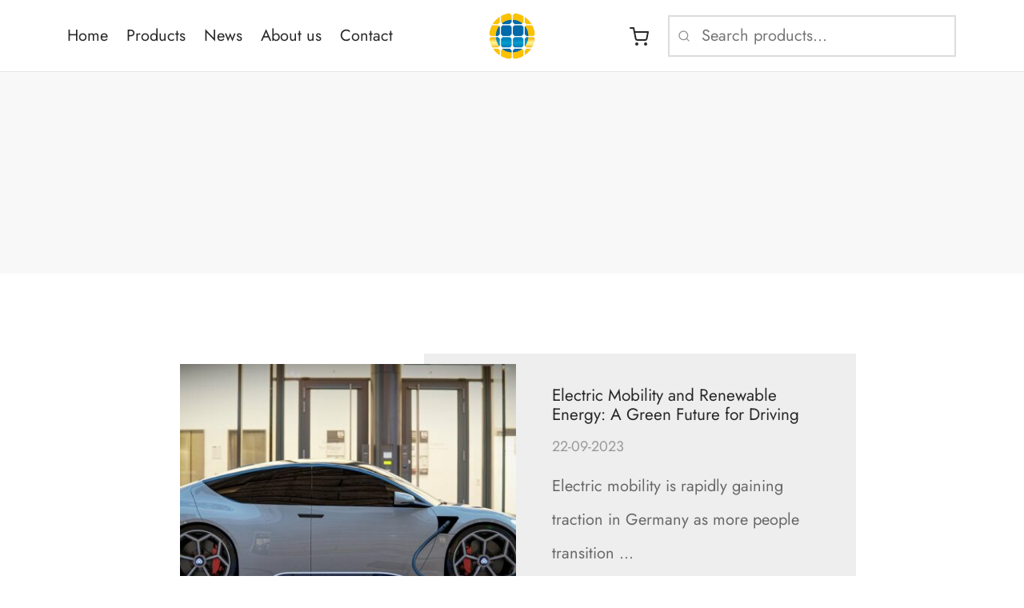

--- FILE ---
content_type: text/css
request_url: https://mysolarsystems.eu/wp-content/themes/goya_mysolar/style.css?ver=6.2.8
body_size: 391
content:
/*
Theme Name:   MySolar (Goya Child Theme)
Theme URI:    https://mitakidis.eu
Description:  Goya Child Theme For https://mysolarsystems.de
Author:       mitakidis.eu
Author URI:   https://mitakidis.eu
Template:     goya
Version:      1.0.0
License:      GNU General Public License v2 or later
License URI:  http://www.gnu.org/licenses/gpl-2.0.html
Tags:         
Text Domain:  Goya-child
*/

--- FILE ---
content_type: text/css
request_url: https://mysolarsystems.eu/wp-content/themes/goya_mysolar/assets/css/main.css?ver=6.2.8
body_size: 20600
content:
/**
 *
 *	TYPOGRAPHY
 *
 **/
@import url('https://fonts.googleapis.com/css2?family=Jost:ital,wght@0,300;0,400;0,700;1,300;1,400;1,700&display=swap');
body{
  font-family: 'Jost', sans-serif;
}
h6,
h5,
.entry-content h6,
.entry-content h5{
  font-size: 1rem
}
h4,
h3,
.entry-content h3,
.entry-content h4{
  font-size: 1.5rem;
}
h2,
.entry-content h2{
  font-size: 2.1rem;
}
h1,
.entry-content h1{
  font-size: 3rem;
}

/****
 *
 *	GLOBAL
 *
 ****/
.hidden {
    display: none !important;
}
.m-0{
    margin: 0
}
.col-lg-8{
  max-width: unset;
  flex: 100%
}
.page .entry-content .alignfull.my-0{
  margin-top: 0;
  margin-bottom: 0;
}
.post-content.entry-content{
  padding: 0
}
.page .entry-content .alignwide, .sidebar-disabled .entry-content .alignwide {
  margin-left: 0;
  max-width: 100%;
  width: 100%;
}
.text-dark{
  color: #000
}
p.justify{
  text-align: justify
}
.wp-block-group.alignfull .wp-block-group__inner-container {
  margin: 0 auto;
  padding: 0 15px;
  width: 100%;
}
@media (min-width: 576px) {
	.wp-block-group.alignfull .wp-block-group__inner-container{
        max-width:540px
    }
}
@media (min-width: 768px) {
	.wp-block-group.alignfull .wp-block-group__inner-container{
        max-width:720px
    }
}
@media (min-width: 992px) {
	.wp-block-group.alignfull .wp-block-group__inner-container{
        max-width:960px
    }
}
@media (min-width: 1200px) {
	.wp-block-group.alignfull .wp-block-group__inner-container{
        max-width:1140px
    }
}
@media (min-width: 1490px) {
	.wp-block-group.alignfull .wp-block-group__inner-container{
        max-width:1420px
    }
}
.post.type-post, .post.type-page, .post.type-portfolio {
  margin-bottom: -10px;
}
/*
 *	counter with percent
 */
.wp-block-getwid-counter.percent .wp-block-getwid-counter__number:after{
  content: "%";
}
/*
 *	icon cols
 */
.pa591-icon-cols.wp-block-columns{
  display: grid;
  grid-template-columns: repeat(1, 1fr);
}
@media screen and (min-width: 782px){
  .pa591-icon-cols.wp-block-columns{
    grid-template-columns: repeat(2, 1fr);
  }
}
@media screen and (min-width: 1200px){
  .pa591-icon-cols.wp-block-columns{
    grid-template-columns: repeat(4, 1fr);
  }
}
.pa591-icon-cols h4{
  margin: 0 !important;
}
.pa591-icon-cols .wp-block-column.has-background{
  padding: .5em
}
.pa591-icon-cols .wp-block-column.has-background figure,
.pa591-icon-cols .wp-block-column.has-background figcaption{
  margin: 0;
  text-align: center;
}
.pa591-icon-cols .wp-block-column.has-background figure a{
  display: flex;
}
.pa591-icon-cols .wp-block-column.has-background figure img{
  padding: 0 0.5em;
  max-width: 200px;
}
.pa591-icon-cols .wp-block-cover, .wp-block-cover-image {
  margin-bottom: 0px;
}
@media screen and (max-width: 900px){
  .pa591-icon-cols .wp-block-column.has-background figure img{
    padding: 0 0.5em
  }  
}
@media screen and (max-width: 800px){
  .pa591-icon-cols .wp-block-column.has-background figure img{
    max-width: 100px
  }
  .pa591-icon-cols .wp-block-column{
    margin-bottom: var(--wp--style--block-gap,2em);
  }
}
.pa591-icon-cols .wp-block-column.has-background figcaption{
  font-size: 1.1rem;
  line-height: 1.8rem
}
.pa591-icon-cols .wp-block-column{
  display: flex;
  flex-direction: column;
  justify-content: center;
  min-height: 300px;
}
.pa591-icon-cols .wp-block-column figure img{
  width: 120px;
  max-height: 120px;
  align-self: center;
}
.pa591-icon-cols .wp-block-column .wp-block-group{
  display: flex;
  flex-direction: column;
  justify-content: center;
  min-height: 300px;
}
.pa591-icon-cols .wp-block-column .wp-block-group .wp-block-group__inner-container{
  display: grid;
  grid-template-rows: 0.5fr 1.25fr 1.25fr;
}
.pa591-icon-cols .wp-block-column .wp-block-group .wp-block-group__inner-container .wp-block-getwid-advanced-heading{
  align-self: end;
}
.pa591-icon-cols .wp-block-column .wp-block-group .wp-block-group__inner-container figure{
  display: flex;
  justify-content: center
}
.pa591-icon-cols .wp-block-column .wp-block-group .wp-block-group__inner-container figure img{
  width: 120px;
  max-height: 120px;
  align-self: center;
}
.pa591-icon-cols .wp-block-column .wp-block-group .wp-block-group__inner-container p{
  align-self: start;
}
/*
 *	post carusel template
 */
.pa591-post-classic .wp-block-getwid-template-post-featured-image{
  overflow: hidden;
  height: 280px;
}
.pa591-post-classic .wp-block-getwid-template-post-featured-image img{
  width: 100%;
  height: 100%;
  object-fit: cover
}
.pa591-post-classic h6{
  margin: 0.5em 0;
  font-size: 1.4rem
}
.pa591-post-classic p{
  font-size: 1rem;
}
.card .wp-block-cover{
  margin: 0
}
@media screen and (max-width: 800px){
  .entry-content h2 {
    font-size: 1.4em;
  }
  .has-large-font-size{
    font-size: 1.3rem !important;
  }
}
/*
 *	slider debug
 */
.slick-slider .slick-prev,
.slick-slider .slick-next{
  opacity: 1;
  margin-top: 0;
}
.slick-slider:hover .slick-prev,
.slick-slider .slick-prev{
  left: 0;
}
.slick-slider:hover .slick-next,
.slick-slider .slick-next{
  right: 0;
}
.slick-prev::before, .slick-next::before {
  display: block;
  font-family: "revicons";
  font-size: 40px;
  color: #6c6c6f !important;
}
.slick-prev::before{
  content: '\e824'
}
.slick-next::before{
  content: '\e825'
}
.slick-prev:hover, .slick-next:hover{
  background: none;
}
ol.flex-control-nav .slick-next::before,
ol.flex-control-nav .slick-prev::before,
.et-quickview-gallery-slider .slick-prev::before,
.et-quickview-gallery-slider .slick-next::before{
  content: ''
}
.et-main-products svg{
  display: none
}

/*
 *	newsletter form
 */
.pa591-nl-form{
  margin-bottom: 60px;
}
.pa591-nl-form .w-100{
  width: 100%
}
.pa591-nl-form label:hover input[type="checkbox"],
.pa591-nl-form label:hover input[type="radio"],
.pa591-nl-form input[type="text"]:focus,
.pa591-nl-form input[type="password"]:focus,
.pa591-nl-form input[type="number"]:focus,
.pa591-nl-form input[type="date"]:focus,
.pa591-nl-form input[type="datetime"]:focus,
.pa591-nl-form input[type="datetime-local"]:focus,
.pa591-nl-form input[type="time"]:focus,
.pa591-nl-form input[type="month"]:focus,
.pa591-nl-form input[type="week"]:focus,
.pa591-nl-form input[type="email"]:focus,
.pa591-nl-form input[type="search"]:focus,
.pa591-nl-form input[type="tel"]:focus,
.pa591-nl-form input[type="url"]:focus,
.pa591-nl-form input .input-text:focus,
.pa591-nl-form select:focus,
.pa591-nl-form textarea:focus{
  border-color: #919191
}
.pa591-nl-form a{
  color: #277fd8
}
.pa591-nl-form a:after{
  display: none
}
.pa591-img-cols .wp-block-columns{
    margin-bottom: 10px !important;   
}
@media screen and  (min-width: 780px){
    .pa591-img-cols .wp-block-columns:not(.is-not-stacked-on-mobile) > .wp-block-column:not(:first-child){
        margin-left: 10px !important;
    }
}


/**
 *
 *	HEADER
 *
 **/
/*
.header .quick_cart.icon,
.header .account-links.et-header-menu,
.et-menu-account-btn.icon.account-text{
	display:none
}
#primary-menu .menu-item-12,
#fullscreen-menu .menu-item-12{
  background: url('https://dev.tc336a9.srv.servername.link/wp-content/uploads/2021/04/canadian-poly-60-cells.jpg');
  background-repeat: no-repeat;
  background-position: top right;
  background-size: 50%
}
#primary-menu .menu-item-13,
#fullscreen-menu .menu-item-13{
  background: url('https://dev.tc336a9.srv.servername.link/wp-content/uploads/2021/04/SMA_Sunny_Tripower_15-20-25-30-600x600-1.jpg');
  background-repeat: no-repeat;
  background-position: top right;
  background-size: 50%
}
*/
.header .logolink{
  transition: all 1500ms ease-in-out !important;
}
.sticky-product-bar-content form.cart .addquotelistlink,
.sticky-product-bar-content form.cart .addquotelistlink .dvin_wcql_btn_wrap .button{
  line-height: 0.5em
}
/**
 *
 *	Mobile Menu 
 *
 **/
.quotelist-menu-icon img{
  margin-bottom: 0
}
.mobile-bar .action-icons{
  display: none;
}
/**
 *
 *	FOOTER
 *
 **/
footer .widget_media_image .wp-block-image{
    margin: 0;
}
footer .widget_media_image .wp-block-image .alignleft{
    margin-top: 0;
}
footer .widget_media_image figure figcaption{
    color: #fff;
    font-size: 1rem;
	margin-top: 0;
}
@media screen and (min-width: 768px) and (max-width: 980px){
	footer #nav_menu-4{
      margin-top: 20px;
    }
}
@media screen and (max-width: 768px){
    footer #nav_menu-2,
    footer #nav_menu-3{
      margin-top: 20px;
    }
	footer .widget_media_image figure{
        float: none;
    }
}
@media screen and (min-width: 768px){
    footer .widget_media_image figure img{
    	max-width: 300px;
        width: 100%;
    }
	footer .widget_media_image figure figcaption{
        text-align: left;
        padding-left: 1em;
    }
}
footer .footer-widgets .widgettitle{
    text-transform: capitalize;
    font-weight: bold;
}
footer .footer-widgets .menu li{
    line-height: 1.2rem;
}
/* Footer1 with lanuage switcher */
footer .footer1{
  display: flex;
  flex-direction: column;
}
footer .footer1 .widget,
footer .footer1 .widget figure,
footer .footer1 .widget figure figcaption{
  margin-bottom: 0;
}
footer .footer1 .widget_polylang ul{
  padding-left: 12px
}
footer .footer1 .widget_polylang ul .lang-item {
    display: inline;
}
/**
 *
 *	HOME 
 *
 **/
.page .entry-content .alignfull.wp-block-columns.cardwrapper{
  background-color: #eee;
  padding: 100px 15vw;
  margin-top: 0;
  margin-bottom: 0;
  display: flex
}
.cardwrapper .card{
  background-color: #fff;
  border: 1px #ddd solid;
  box-shadow: 0 0 8px 0px rgba(0,0,0,.1);
}
.cardwrapper .card figure{
  text-align: center
}
.cardwrapper .card figure img{
  max-width: 80%
}
.home .page .entry-content .alignfull.wp-block-cover{
  margin-top: 0;
  margin-bottom: 0;
  padding-bottom: 3rem
}
.home .page .entry-content .alignfull.wp-block-cover .wp-block-cover__inner-container{
	max-width: 1300px
}
.home .page .entry-content .alignfull.wp-block-cover h3{
	margin-bottom: 2rem
}
@media screen and  (min-width: 992px){
    .home .page .alignfull.cardwrapper .wp-block-column:nth-of-type(1),
    .home .page .alignfull.cardwrapper .wp-block-column:nth-of-type(2){
        flex-basis: 37%;
    }
  .home .page .alignfull.cardwrapper .wp-block-column:nth-of-type(3){
    flex-basis: 26%;
  }
}
@media screen and (max-width:768px) {
    .home .page .cardwrapper .wp-block-column,
    .home .page .cardwrapper .wp-block-column:not(:only-child){
        flex-basis: 100%;
        flex: 0 0 100%;
        margin: 20px 0
    }
}
.home .contactwrapper{
  max-width: 600px;
  margin: 0 auto;
  font-size: 16px;
}
.home .contactwrapper .nf-before-form-content{
  display: none
}
.home .contactwrapper .submit-container{
  text-align: center
}/*
.home .wp-block-getwid-post-carousel.has-arrows-inside button,
.home .wp-block-getwid-images-slider.has-arrows-inside button{
  color: #fff;
}
.home .wp-block-getwid-post-carousel.has-arrows-inside button:hover,
.home .wp-block-getwid-images-slider.has-arrows-inside button:hover{
  background: none;
}
.home .wp-block-getwid-post-carousel.has-arrows-inside button.slick-prev::after,
.home .wp-block-getwid-images-slider.has-arrows-inside button.slick-prev::after{
  font-family: "Lato";
  font-size: 4rem;
  line-height:  4rem;
  font-weight: bold;
  content: "<";
}
.home .wp-block-getwid-post-carousel.has-arrows-inside button.slick-next::after,
.home .wp-block-getwid-images-slider.has-arrows-inside button.slick-next::after{
  font-family: "Lato";
  font-size: 4rem;
  line-height:  4rem;
  font-weight: bold;
  /*content: "›";
  content: "\e825";
}*/
.home .wp-block-cover{
  transition: all 0.5s ease-in-out;
  overflow: hidden;
}
.home .wp-block-cover:hover{
  box-shadow: 0 0 10px #666
}
.home .wp-block-cover span.wp-block-cover__background,
.home .wp-block-cover img.wp-block-cover__image-background{
  transition: all 0.5s ease-in-out;
}
.home .wp-block-cover:hover span.wp-block-cover__background,
.home .wp-block-cover:hover img.wp-block-cover__image-background{
  transform: scale(1.03);
}
.news-slider .tparrows::before,
.manufacturer-slider .tparrows::before {
  color: #6c6c6f;
}
.home .wp-block-getwid-post-carousel .slick-list{
  margin: 0 40px;
}

/*
 * 
 *	PRODUCTS
 * 
 */

.woocommerce-tabs .wc-tab:not(#tab-reviews) > .container > .row > div > .wcpoa_attachment,
.woocommerce-tabs .wc-tab:not(#tab-reviews) > .container > .row > div > .woocommerce-product-attributes{
  max-width: 620px;
}
.woocommerce-tabs .wc-tab:not(#tab-reviews) > .container > .row > div > .woocommerce-product-attributes td{
  text-align: right
}

/*
 * 
 *	CONTACT
 * 
 */
/*  NINJA FORMS  */
.wp-block-cover .nf-form-cont label{
  color: #000
}
.wp-block-cover .nf-form-cont a{
  color: #277fd8
}
@media screen and (min-width: 780px){
    .centered-group{
      width: max-content;
      margin: 0 auto;
    }
}
.wp-block-cover .wp-block-cover__inner-container form{
    font-size: 1rem
}
#nf-field-13-container .nf-field-description,
#nf-field-22-container .nf-field-description{
  margin-left: 30px;
  width: calc(100% - 30px);
  margin-top: -20px;
}
/*  FORMIDABLE FORMS  */
.quote-list-form h4{
  font-family: Jost;
  font-size: 1.16rem;
  line-height: 1.8rem
}
.with_frm_style .frm-show-form input,
.with_frm_style .quote-list-form.frm-show-form textarea{
  border-radius: 0;
  font-family: Jost;
  font-size: 1em;
  line-height: 1.6;
  outline: 0;
  padding: .75rem;
  height: calc(2.15em + .975rem + 4px);
  color: #282828;
  background-color: #fff;
  background-clip: padding-box;
  border: 2px solid #ddd;
  border-top-color: rgb(221, 221, 221);
  border-right-color: rgb(221, 221, 221);
  border-bottom-color: rgb(221, 221, 221);
  border-left-color: rgb(221, 221, 221);
  transition: border-color .15s ease-in-out,box-shadow .15s ease-in-out;
  -webkit-box-shadow: none;
  -moz-box-shadow: none;
  box-shadow: none;
  -webkit-appearance: none;
}
.with_frm_style  .quote-list-form.frm-show-form input::placeholder,
.with_frm_style .quote-list-form.frm-show-form textarea::placeholder{
  color: #000;
  opacity: 0.5;
}
.frm_style_formidable-style.with_frm_style .quote-list-form .form-field input:not([type="file"]):focus,
.frm_style_formidable-style.with_frm_style .quote-list-form .form-field textarea:not([type="file"]):focus{
  background: #fff;
  border-color: #919191;
  color: #919191;
  outline: none;
  transition: all .5s;
  box-shadow: none
}
.with_frm_style .quote-list-form .frm_primary_label,
.with_frm_style .quote-list-form .frm_checkbox label,
.with_frm_style .quote-list-form .frm_radio label{
  font-family: Jost;
  font-size: 1em;
  line-height: 1.6;
}
.with_frm_style .quote-list-form .frm_checkbox input[type="checkbox"]{
  margin-bottom: 4px;
  position: relative;
}
.with_frm_style .quote-list-form .frm_checkbox input[type="checkbox"]::before {
  left: 0px
}
.frm_style_formidable-style.with_frm_style .quote-list-form .form-field{
  margin-bottom: 0
}
.frm_style_formidable-style.with_frm_style .quote-list-form .form-field.vertical_radio{
  margin-top: 25px;
  margin-bottom: -10px
}
.frm_style_formidable-style.with_frm_style .quote-list-form .form-field textarea{
  min-height: 240px
}
.with_frm_style .quote-list-form .consent-checkbox.frm_top_container .frm_primary_label{
  display: none;
}
.with_frm_style .quote-list-form .consent-checkbox.frm_top_container a{
  color: #277fd8
}
.frm_style_formidable-style.with_frm_style .quote-list-form .frm_submit{
  text-align: center
}
.frm_style_formidable-style.with_frm_style .quote-list-form .frm_submit button{
  font-family: Jost;
  border-radius: 0;
  margin-top: 25px;
  background-color: #282828;
  display: inline-block;
  line-height: 1.6;
  font-size: inherit;
  color: #fff;
  padding: .75rem 1.75rem;
  border: 2px solid transparent;
  text-align: center;
  opacity: 1;
  background: #282828;
  -webkit-transition: all .3s ease-in-out;
  -o-transition: all .3s ease-in-out;
  transition: all .3s ease-in-out;
}
.frm_style_formidable-style.with_frm_style .quote-list-form .frm_submit button:hover{
  opacity: 0.82;
}
.pa591_testimonial{
	overflow: hidden;
}
.pa591_testimonial img.wp-block-cover__image-background{
    filter: blur(5px) !important;
}
.pa591_testimonial .is-style-rounded img{
    border: 2px #7f96c5 solid;
}
/*
 * 
 *	NEWS
 * 
 */
@media screen and (max-width: 990px){
    .post.type-post.pa591-post-list-item{
        margin-bottom: 25px;
    }
    .pa591-post-list-item.post.type-post .post-gallery {
        max-height: 200px;
    }
}
@media screen and (min-width: 990px){
  .pa591-post-list-item .col-lg-6.post-list-excerpt{
    background-color: #eee;
    padding: 40px 30px 40px 160px;
    display: grid;
    align-content: center;
    justify-content: cener;
    margin-left: -130px;
    margin-top: 60px;		/* second design image bigger than text-block */
    margin-bottom: 60px;	/* second design image bigger than text-block */
  }
  .pa591-post-list-item.post.post-list .col-lg-6.post-list-excerpt .inner{
    padding: 0
  }
  .pa591-post-list-item.post.type-post .post-gallery{
    z-index: 9;
    line-height: 0;
    margin: 0;
      max-height: 360px;
  }
  .pa591-post-list-item.post.post-list .post-gallery img{
    width: 100%;
	max-width: unset;
    max-height: unset;
	/* padding: 60px 0; // first design image smaller than text-block */
    min-height: 360px; 	/* second design image bigger than text-block */
  }
  .pa591-post-list-item .col-lg-5{
    display: grid;
    justify-content: right;
    align-content: center;
  }
  .pa591-post-list-item .post-button a{
    float: right;
    margin: 15px 30px 0 0;
  }
}
/*
 * 
 *	POSTS
 * 
 */
.post-template-default .post-meta{
  display: none
}

/*
 * 
 *	ATTACHMENTS
 * 
 */
.wcpoa_attachment {
  max-width: 820px;
  margin: 0 auto 14px auto;
}

/*
 * 
 *	QUOTES
 * 
 */
.addquotelistlink {
  padding-top: 0;
}
.shop_table.cart thead tr th.product-quantity{
  padding-left: 32px;
}
/*  QUOTESLIST  */
.return-to-shop{
  display: none
}
.pa591-quotelist,
.pa591-quotelist-empty{
  display: none
}
.pa591-quotelist h4 small{
    line-height: 4rem;
}
.nf-form-fields-required .ninja-forms-req-symbol,
.pa591-quotelist .with_frm_style .frm_required {
    color: inherit;
}

/*
 * 
 *	ABOUT US
 * 
 */
.page .entry-content .alignfull.pa591-background-video{
  margin-top: 0;
}
.page .entry-content .alignfull.pa591-background-video {
    min-height: 25vh;
}
@media all and (min-width: 768px) {
	.page .entry-content .alignfull.pa591-background-video {
		min-height: 50vh;
	}
}
.post-417 .wp-block-getwid-counter.getwid-init,
.post-1739 .wp-block-getwid-counter.getwid-init{
  font-size: 1.4rem;
  line-height: 2.8rem;
  margin-top: 80px;
  margin-bottom: 20px
}
.post-417 .wp-block-getwid-counter.getwid-init p,
.post-1739 .wp-block-getwid-counter.getwid-init p{
  font-size: 1.6rem;
}
.pa591_collapse .wp-block-columns{
  position: relative;
  overflow: hidden;
  max-height: 185px;
  transition: max-height 1s ease-in-out;
}
.pa591_collapse .less{
  display: none
}
.pa591_collapse .more{
  display: block
}
.pa591_collapse.active .wp-block-columns{
  max-height: 3000px;
}
.pa591_collapse.active .less{
  display: block
}
.pa591_collapse.active .more{
  display: none
}
.pa591_collapse button{
  text-align: center;
  background-color: rgb(242, 242, 242);
  padding: 0;
  cursor: pointer;
  width: 100%;
  border: none;
  color: #444
}
.pa591_collapse button span{
  transition: all 1s ease-in-out;
  color: inherit;
}
.pa591_collapse .wp-block-columns{
  margin-bottom: 0;
}


.page .entry-content .pa591_img-text-block{
    padding: 0;
    margin-top: 0;
}
.pa591_count{
    overflow: hidden;
}
.pa591_count img{
    filter: blur(5px);
}
.pa591_img-text-block p{
    text-align: left;
}
.pa591_img-text-block .wp-block-columns{
    background-color: #feee869c;
    padding: 0 !important;
}
.pa591_img-text-block .wp-block-columns figure{
    margin: 0;
}
.pa591_img-text-block .wp-block-column p{
    padding-right: 15px
}
/*
 * 
 *	COOKIES
 * 
 */
#cmplz-manage-consent{
  display: none
}
/*
 * 
 *	IMAGE GALLERY BUG
 *	transparent images layered on hover in products preview
 * 
 */
.product_thumbnail.et-image-hover:hover a .main-image{
  opacity: 0;
}
.product_thumbnail.et-image-hover:hover a .main-image:only-child{
  opacity: 1;
}
/* temporarily hide language switch */
.lang-item {
    opacity: 0
}
#nav_menu-6, #nav_menu-8, #nav_menu-9, #footer-bar {
	display: none
}
footer .footer-widgets{
    padding-bottom: 0;
}
/*
 * 
 *	Related Posts BUG
 *	images dont always ahve the same height, depending on screen size
 * 
 */
@media only screen and (min-width: 768px) {
    .post.post-grid .post-gallery img, .post.post-grid .et-blog-slider img {
        min-height: 220px;
    }
}

--- FILE ---
content_type: application/javascript
request_url: https://mysolarsystems.eu/wp-content/themes/goya_mysolar/assets/js/pa591-widgets.js
body_size: 523
content:
jQuery(document).ready(function($){
	var collapses = $('.pa591_collapse');
    for (let i=0; i<collapses.length; i++){
        let morebutton = $(collapses[i]).find('.wp-block-button.more');
        let lessbutton = $(collapses[i]).find('.wp-block-button.less');
        morebutton[0].addEventListener("click", function() {
            collapses[i].classList.toggle("active");
        });
        lessbutton[0].addEventListener("click", function() {
            collapses[i].classList.toggle("active");
        });
    }
})